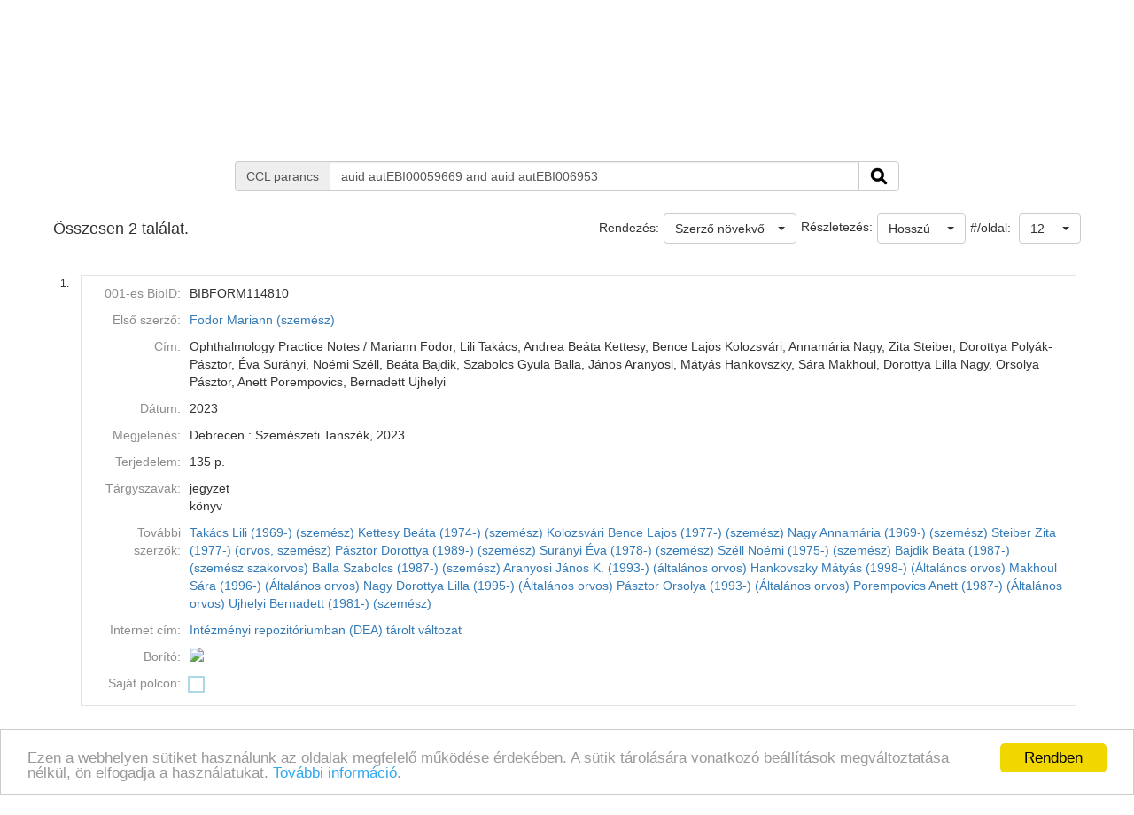

--- FILE ---
content_type: text/html;charset=UTF-8
request_url: https://ebib.lib.unideb.hu/ebib/CorvinaWeb?action=cclfind&whichform=cclsearchpage&resultview=long&ccltext=auid+autEBI00059669+and+auid+autEBI006953
body_size: 5547
content:
<!DOCTYPE html PUBLIC "-//W3C//DTD HTML 4.01 Transitional//EN" "http://www.w3.org/TR/html4/loose.dtd">
<html><head><META http-equiv="Content-Type" content="text/html; charset=UTF-8"><meta name="viewport" content="width=device-width, initial-scale=1, maximum-scale=1, user-scalable=no"><meta http-equiv="Content-Type" content="text/html; charset=UTF-8"><meta http-equiv="Content-Script-Type" content="text/javascript"><meta http-equiv="Cache-Control" content="no-cache, no-store, must-revalidate"><meta http-equiv="Pragma" content="no-cache"><meta http-equiv="Expires" content="0"><meta http-equiv="X-UA-Compatible" content="IE=edge"><link rel="stylesheet" type="text/css" media="screen" href="css/main.css?v=6831" title="CorvinaWeb Style"><link rel="stylesheet" type="text/css" media="screen" href="css/tree.css" title="CorvinaWeb Style"><link rel="stylesheet" type="text/css" media="screen" href="css/center.css" title="CorvinaWeb Style"><link rel="shortcut icon" href="images/favicon.ico"><script src="script/main.js?v=6831" type="text/javascript"><!--a--></script><script src="script/yui-2.9.0/yahoo-min.js" type="text/javascript" charset="UTF-8"><!--a--></script><script src="script/yui-2.9.0/dom-min.js" type="text/javascript" charset="UTF-8"><!--a--></script><script src="script/yui-2.9.0/event-min.js" type="text/javascript" charset="UTF-8"><!--a--></script><script src="script/yui-2.9.0/connection-min.js" type="text/javascript" charset="UTF-8"><!--a--></script><script src="script/mytreeview.js" type="text/javascript" charset="UTF-8"><!--a--></script><script src="script/highlight.js" type="text/javascript" charset="UTF-8"><!--a--></script><script src="resources/jquery/1.11.1/jquery-1.11.1.min.js"></script><script src="resources/jquery/1.11.1/jquery-migrate-1.0.0.js"></script><script src="resources/cropit/jquery.cropit.js"></script><script src="resources/printElement/jquery.printElement.js" type="text/javascript"><!--a--></script><script src="resources/printElement/jquery.printElement.min.js" type="text/javascript"><!--a--></script><script src="resources/datatables/jquery.dataTables.min.js" type="text/javascript"><!--a--></script><script src="resources/datatables/jquery.dataTables.customOrder.js" type="text/javascript"><!--a--></script><script src="resources/datatables/dataTables.buttons.min.js" type="text/javascript"></script><script src="resources/datatables/buttons.flash.min.js" type="text/javascript"></script><script src="resources/datatables/jszip.min.js" type="text/javascript"></script><script src="resources/datatables/pdfmake.min.js" type="text/javascript"></script><script src="resources/datatables/vfs_fonts.js" type="text/javascript"></script><script src="resources/datatables/buttons.html5.min.js" type="text/javascript"></script><script src="resources/datatables/buttons.print.min.js" type="text/javascript"></script><link rel="stylesheet" type="text/css" href="resources/datatables/jquery.dataTables.css" media="screen"><link rel="stylesheet" type="text/css" href="resources/datatables/buttons.dataTables.min.css" media="screen"><script src="resources/fancybox/js/jquery.fancybox-1.3.4.pack.js" type="text/javascript"><!--a--></script><script src="resources/fancybox/js/jquery.easing-1.3.pack.js" type="text/javascript"><!--a--></script><script src="resources/fancybox/js/jquery.fancybox-1.3.4_patch_2.js" type="text/javascript"><!--a--></script><link rel="stylesheet" type="text/css" href="resources/fancybox/css/jquery.fancybox-1.3.4.css" media="screen"><script src="resources/jquery.ui/1.12.1/jquery-ui.js"></script><link rel="stylesheet" type="text/css" href="resources/jquery.ui/1.12.1/jquery-ui.min.css" media="screen"><link rel="stylesheet" type="text/css" href="resources/jquery.ui/1.12.1/custom.css" media="screen"><script src="resources/jquery.ui/datepicker/jquery.ui.datepicker-hu.js" type="text/javascript"></script><script type="text/javascript">
        $.widget.bridge('uitooltip', $.ui.tooltip);
      </script><meta name="viewport" content="width=device-width"><link href="resources/bootstrap/3.3.6/css/bootstrap.min.css" rel="stylesheet" type="text/css"><script src="resources/bootstrap/3.3.6/js/bootstrap.min.js"></script><link href="resources/bootstrap-select/1.12.4/css/bootstrap-select.min.css" rel="stylesheet" type="text/css" media="screen"><script src="resources/bootstrap-select/1.12.4/js/bootstrap-select.min.js"></script><script src="resources/jquery.raty/jquery.raty.min.js" type="text/javascript"><!--a--></script><script src="resources/clearbox/clearbox.js?dir=resources/clearbox&amp;lng=hu&amp;config=default" type="text/javascript"></script><script src="resources/pdfjs/build/pdf.js"></script><script src="resources/epubjs/0.3.88/epub-es5-min.js"></script><script src="resources/epubjs/jquery.ajax.arraybuffer.js"></script><link rel="stylesheet" type="text/css" href="resources/epubjs/0.3.88/style.css"><script src="resources/jsbarcode-v3.6.0/JsBarcode.all.min.js"></script><script type="text/javascript">
        var webpacLocale='hu';
      </script><script type="text/javascript">
          var cookie = {
          theme: 'script/cookie-alert/cookie.css',
          language: webpacLocale
          }
        </script><script type="text/javascript" src="script/cookie-alert/cookie-message.js"></script><script type="text/javascript" src="script/cookie-alert/cookie.js"></script><script type="text/javascript" src="resources/jquery.autocomplete/jquery.autocomplete.js"></script><script type="text/javascript" src="script/autocomplete.js"></script><link rel="stylesheet" type="text/css" href="resources/jquery.autocomplete/jquery.autocomplete.css"><link rel="stylesheet" type="text/css" href="" title="CorvinaWeb Style"><title>Találati lista | Tud&oacute;st&eacute;r</title><script type="text/javascript">

        var popupText = 'A biztonsági időkorlát hamarosan lejár és az oldal automatikusan újra fog töltődni!';
        var popupbutton = 'Időkorlát meghosszabbítása';

        $( document ).ready(function() {
        calcOffset();
        storeUserOnLoad();
        checkSession();
        buildSessionTimpoutPopup(popupText, popupbutton);
        });
      </script></head><body>
<nav class="navbar navbar-default" role="navigation"><div class="container"><div class="row"><div class="pull-right hidden-xs"><div id="top-right-menu"><div id="authenticateOrPatronData" onclick="authenticateOrPatronData(false, )" class="top-right-menu-item" style="font-weight: bold;" title="Olvas&oacute;i adatok">Bejelentkez&eacute;s</div><div class="top-right-menu-item"><select name="select" id="select_language" title="Nyelv be&aacute;ll&iacute;t&aacute;sa" onchange="setLoadingGif(); doUiLanguageChange(value);"><option value="0" selected>Magyar</option></select></div></div></div><div class="navbar-header"><button type="button" class="navbar-toggle collapsed" data-toggle="collapse" data-target="#main-menu-navbar-collapse"><span class="sr-only">Toggle navigation</span><span class="icon-bar"></span><span class="icon-bar"></span><span class="icon-bar"></span></button><div class="navbar-brand visible-xs">Tud&oacute;st&eacute;r</div><div class="visible-xs col-xs-12"><div class="pull-right"><div id="top-right-menu"><div id="authenticateOrPatronData" onclick="authenticateOrPatronData(false, )" class="top-right-menu-item" style="font-weight: bold;" title="Olvas&oacute;i adatok">Bejelentkez&eacute;s</div><div class="top-right-menu-item"><select name="select" id="select_language" title="Nyelv be&aacute;ll&iacute;t&aacute;sa" onchange="setLoadingGif(); doUiLanguageChange(value);"><option value="0" selected>Magyar</option></select></div></div></div></div></div><div class="collapse navbar-collapse" id="main-menu-navbar-collapse"><div class="row clickable" onclick="
                  setLoadingGif(); window.location.href='?action=advancedsearchpage'
                "><div class="visible-sm col-sm-2 text-center"><img src="images/monguz.png" width="100" alt="Monguz-logo"></div><div class="visible-md col-md-2 text-center"><img src="images/monguz.png" width="115" alt="Monguz-logo"></div><div class="visible-lg col-lg-2 text-center"><img src="images/monguz.png" width="130" alt="Monguz-logo"></div><div class="navbar-brand hidden-xs col-sm-9 col-md-9 col-lg-9"><span><big>Tud&oacute;st&eacute;r</big></span><h4 class="hidden-sm hidden-xs"></h4></div></div><ul class="nav navbar-nav"><li class="dropdown visible-sm"><a href="#" class="dropdown-toggle" data-toggle="dropdown" role="button" aria-haspopup="true" aria-expanded="false">Keres&eacute;s<span class="caret"></span></a><ul class="dropdown-menu"><li class=""><a onclick="setLoadingGif();" title="Egyszerű keres&eacute;s" href="CorvinaWeb?action=simplesearchpage" data-current="simplesearchpage">Egyszerű keres&eacute;s</a></li><li class=""><a onclick="setLoadingGif();" title="&Ouml;sszetett keres&eacute;s" href="CorvinaWeb?action=advancedsearchpage" data-current="advancedsearchpage">&Ouml;sszetett keres&eacute;s</a></li><li class=""><a onclick="setLoadingGif();" title="Parancsnyelvi keres&eacute;s, k&ouml;zvetlen CCL utas&iacute;t&aacute;s megad&aacute;s&aacute;val" href="CorvinaWeb?action=cclsearchpage" data-current="cclsearchpage">CCL keres&eacute;s</a></li></ul></li><li class="hidden-sm"><a onclick="setLoadingGif();" title="Egyszerű keres&eacute;s" href="CorvinaWeb?action=simplesearchpage" data-current="simplesearchpage">Egyszerű keres&eacute;s</a></li><li class="hidden-sm"><a onclick="setLoadingGif();" title="&Ouml;sszetett keres&eacute;s" href="CorvinaWeb?action=advancedsearchpage" data-current="advancedsearchpage">&Ouml;sszetett keres&eacute;s</a></li><li class="hidden-sm"><a onclick="setLoadingGif();" title="Parancsnyelvi keres&eacute;s, k&ouml;zvetlen CCL utas&iacute;t&aacute;s megad&aacute;s&aacute;val" href="CorvinaWeb?action=cclsearchpage" data-current="cclsearchpage">CCL keres&eacute;s</a></li><li><a onclick="setLoadingGif();" title="B&ouml;ng&eacute;sz&eacute;s" href="CorvinaWeb?action=scanform" data-current="scanform">B&ouml;ng&eacute;sz&eacute;s</a></li><li><a onclick="setLoadingGif();" title="Saj&aacute;t polc tartalma" href="CorvinaWeb?action=showbasket" data-current="showbasket">Saj&aacute;t polc tartalma<span id="menu_basket_size1" style="display:none;">
                        (<span id="menu_basket_size2">0</span>)
                        
                      </span></a></li><li><a onclick="setLoadingGif();" title="Kor&aacute;bbi keres&eacute;sek" href="CorvinaWeb?action=findhistory" data-current="findhistory">Kor&aacute;bbi keres&eacute;sek</a></li></ul></div></div></div></nav><div class="container"></div>  
  
  <div class="container"><form name="searchform" id="searchform" autocomplete="off" action="CorvinaWeb;jsessionid=32BA825503877F1CA7925E50A7D2D1A0" method="get"><input type="hidden" name="action" value="cclfind"><input type="hidden" name="whichform" value="cclsearchpage"><input type="hidden" name="currentpage" value="result"><div class="row"><div class="col-xs-12 col-sm-12  col-md-8 col-md-offset-2 col-lg-8 col-lg-offset-2"><div class="input-group"><span class="input-group-addon"><span class="hidden-xs">CCL parancs</span><span class="visible-xs">CCL</span></span><input type="text" class="form-control" name="ccltext" placeholder="keresőkifejez&eacute;s" value="auid autEBI00059669 and auid autEBI006953"><span class="input-group-btn"><button class="btn btn-default" type="submit" onclick="setLoadingGif();"><img width="20" src="images/icons_search-128.png" alt="S"></button></span></div></div></div><script type="text/javascript">
      $( document ).ready(function() {
      fillSearchFormFromStorage();
      addClassByDataCurrent('bold','cclsearchpage');
      scrollToResults();
      });
    </script></form><br><script type="text/javascript">


      figyelni=['text', 'text0', 'text1', 'text2'];

      var extra = new Array();
      extra['text'] = "index";
      extra['text0'] = "index0";
      extra['text1'] = "index1";
      extra['text2'] = "index2";
      autofugg(figyelni,'#searchform','/WebPac-ebib/AutoCompleteServlet',extra);

      var extratomlist= new Array();

      extratomlist['index']=$('#index').val();
      extratomlist['index0']=$('#index0').val();
      extratomlist['index1']=$('#index1').val();
      extratomlist['index2']=$('#index2').val();
      function showValues() {
      var singleValues = $("#"+this.id ).val();
      extratomlist[''+this.id+'']=singleValues;
      }


      $(":checkbox, :radio").click(showValues);
      $("select").change(showValues);

    </script><div class="pageLocation" id="pageName"></div><form name="mainform" action="CorvinaWeb;jsessionid=32BA825503877F1CA7925E50A7D2D1A0" method="get"><div class="row"><table width="100%" border="0" cellspacing="0" cellpadding="0"><tr class="thead"><td class="thead_2of5"><div class="result-size">Összesen 2 találat.</div></td><td class="thead_4of5"><div class="pull-right"><span class="padding-5px">#/oldal:
    </span><select data-width="70px" name="pagesize" class="selectpicker" onchange="storeSearchFormData();setLoadingGif();document.mainform.action.value='perpage';document.mainform.perpage.value=document.mainform.pagesize.options[document.mainform.pagesize.selectedIndex].value;document.mainform.submit();"><option value="12" selected>12</option><option value="36">36</option><option value="60">60</option><option value="120">120</option></select></div><div class="pull-right"><div><select data-width="100" name="view" class="selectpicker pull-right" onchange="
            storeSearchFormData();setLoadingGif();
            document.mainform.action.value='resultviewsettings';
            document.mainform.resultview.value=value;
            document.mainform.submit();"><option value="short">R&ouml;vid</option><option value="long" selected>Hossz&uacute;</option><option value="marc">MARC</option></select><span class="padding-5px pull-right">Részletezés:</span></div></div><div class="pull-right"><span class="padding-5px">Rendezés:</span><select name="sort" data-width="auto" class="selectpicker" onchange="storeSearchFormData();setLoadingGif(); document.mainform.action.value='sort';document.mainform.submit();"><option value="0" selected>Szerző növekvő</option><option value="1">Szerző csökkenő</option><option value="2">C&iacute;m növekvő</option><option value="3">C&iacute;m csökkenő</option><option value="4">D&aacute;tum növekvő</option><option value="5">D&aacute;tum csökkenő</option></select></div></td></tr></table></div><input type="hidden" name="page" value="0"><input type="hidden" name="perpage" value="0"><input type="hidden" name="action" value="result"><input type="hidden" name="actualsearchset" value="FIND auid autEBI00059669 and auid autEBI006953"><input type="hidden" name="actualsort" value="-1"><input type="hidden" name="language" value=""><input type="hidden" name="currentpage" value="result"><input type="hidden" name="text0" value=""><input type="hidden" name="index0" value=""><input type="hidden" name="whichform" value="cclsearchpage"><input type="hidden" name="showmenu" value=""><input type="hidden" name="itemOrder" value=""><input type="hidden" name="itemOrderAD" value=""><input type="hidden" name="resultview" value="long"><input type="hidden" name="recnum" value=""><input type="hidden" name="marcposition" value=""><input type="hidden" name="text0" value=""><input type="hidden" name="index0" value=""><input type="hidden" name="ccltext" value=""><input type="hidden" name="resultsize" value="2"></form><form name="tmpform"><script type="text/javascript">
      $(document).ready(function() {
      fancyBoxInit();
      });
    </script><br><div class="row"><table border="0" cellspacing="0" cellpadding="0" width="100%"><tr><td><table border="0" cellspacing="0" cellpadding="0" width="100%"><tr><td width="26" valign="top" class="item_num_back"><p>1.</p></td><td><table border="0" cellspacing="0" cellpadding="0" width="100%"><tr><td valign="middle" class="item_header"><table border="0" cellspacing="0" cellpadding="3" width="100%"><tr><td class="long_key">001-es BibID:</td><td class="long_value">BIBFORM114810 </td></tr><tr><td class="long_key">Első szerző:</td><td class="long_value"><a href="javascript: { document.mainform.submit(); }" onclick="lookRecnum(116050,6)">Fodor Mariann (szem&eacute;sz)</a> </td></tr><tr><td class="long_key">C&iacute;m:</td><td class="long_value">Ophthalmology Practice Notes / Mariann Fodor, Lili Tak&aacute;cs, Andrea Be&aacute;ta Kettesy, Bence Lajos Kolozsv&aacute;ri, Annam&aacute;ria Nagy, Zita Steiber, Dorottya Poly&aacute;k-P&aacute;sztor, &Eacute;va Sur&aacute;nyi, No&eacute;mi Sz&eacute;ll, Be&aacute;ta Bajdik, Szabolcs Gyula Balla, J&aacute;nos Aranyosi, M&aacute;ty&aacute;s Hankovszky, S&aacute;ra Makhoul, Dorottya Lilla Nagy, Orsolya P&aacute;sztor, Anett Porempovics, Bernadett Ujhelyi </td></tr><tr><td class="long_key">D&aacute;tum:</td><td class="long_value">2023</td></tr><tr><td class="long_key">Megjelen&eacute;s:</td><td class="long_value">Debrecen : Szem&eacute;szeti Tansz&eacute;k, 2023 </td></tr><tr><td class="long_key">Terjedelem:</td><td class="long_value">135 p. </td></tr><tr><td class="long_key">T&aacute;rgyszavak:</td><td class="long_value">jegyzet<br>k&ouml;nyv</td></tr><tr><td class="long_key">Tov&aacute;bbi szerzők:</td><td class="long_value"><a href="javascript: { document.mainform.submit(); }" onclick="lookRecnum(116050,12)">Tak&aacute;cs Lili (1969-) (szem&eacute;sz)</a> <a href="javascript: { document.mainform.submit(); }" onclick="lookRecnum(116050,13)">Kettesy Be&aacute;ta (1974-) (szem&eacute;sz)</a> <a href="javascript: { document.mainform.submit(); }" onclick="lookRecnum(116050,14)">Kolozsv&aacute;ri Bence Lajos (1977-) (szem&eacute;sz)</a> <a href="javascript: { document.mainform.submit(); }" onclick="lookRecnum(116050,15)">Nagy Annam&aacute;ria (1969-) (szem&eacute;sz)</a> <a href="javascript: { document.mainform.submit(); }" onclick="lookRecnum(116050,16)">Steiber Zita (1977-) (orvos, szem&eacute;sz)</a> <a href="javascript: { document.mainform.submit(); }" onclick="lookRecnum(116050,17)">P&aacute;sztor Dorottya (1989-) (szem&eacute;sz)</a> <a href="javascript: { document.mainform.submit(); }" onclick="lookRecnum(116050,18)">Sur&aacute;nyi &Eacute;va (1978-) (szem&eacute;sz)</a> <a href="javascript: { document.mainform.submit(); }" onclick="lookRecnum(116050,19)">Sz&eacute;ll No&eacute;mi (1975-) (szem&eacute;sz)</a> <a href="javascript: { document.mainform.submit(); }" onclick="lookRecnum(116050,20)">Bajdik Be&aacute;ta (1987-) (szem&eacute;sz szakorvos)</a> <a href="javascript: { document.mainform.submit(); }" onclick="lookRecnum(116050,21)">Balla Szabolcs (1987-) (szem&eacute;sz)</a> <a href="javascript: { document.mainform.submit(); }" onclick="lookRecnum(116050,22)">Aranyosi J&aacute;nos K. (1993-) (&aacute;ltal&aacute;nos orvos)</a> <a href="javascript: { document.mainform.submit(); }" onclick="lookRecnum(116050,23)">Hankovszky M&aacute;ty&aacute;s (1998-) (&Aacute;ltal&aacute;nos orvos)</a> <a href="javascript: { document.mainform.submit(); }" onclick="lookRecnum(116050,24)">Makhoul S&aacute;ra (1996-) (&Aacute;ltal&aacute;nos orvos)</a> <a href="javascript: { document.mainform.submit(); }" onclick="lookRecnum(116050,25)">Nagy Dorottya Lilla (1995-) (&Aacute;ltal&aacute;nos orvos)</a> <a href="javascript: { document.mainform.submit(); }" onclick="lookRecnum(116050,26)">P&aacute;sztor Orsolya (1993-) (&Aacute;ltal&aacute;nos orvos)</a> <a href="javascript: { document.mainform.submit(); }" onclick="lookRecnum(116050,27)">Porempovics Anett (1987-) (&Aacute;ltal&aacute;nos orvos)</a> <a href="javascript: { document.mainform.submit(); }" onclick="lookRecnum(116050,28)">Ujhelyi Bernadett (1981-) (szem&eacute;sz)</a> </td></tr><tr><td class="long_key">Internet c&iacute;m:</td><td class="long_value"><a href="https://hdl.handle.net/2437/359104" title="Int&eacute;zm&eacute;nyi repozit&oacute;riumban (DEA) t&aacute;rolt v&aacute;ltozat" target="_blank">Int&eacute;zm&eacute;nyi repozit&oacute;riumban (DEA) t&aacute;rolt v&aacute;ltozat</a><br></td></tr><tr><td class="long_key">Bor&iacute;t&oacute;:</td><td class="long_value"><img src="http://content.lib.unideb.hu/Cover?maxheight=500&amp;maxwidth=500&amp;defaultResult=OneByOne&amp;key=698lklio2dy40jgkqpo5&amp;bibid_ebibdb=BIBFORM114810"><script type="text/javascript">loadImage('http://content.lib.unideb.hu/Cover?maxheight=500&maxwidth=500&defaultResult=OneByOne&key=698lklio2dy40jgkqpo5&bibid_ebibdb=BIBFORM114810','1');</script><script type="text/javascript">addOnload('drawRemainingIcons();');</script></td></tr><tr><td class="long_key"><label for="basket116050">Saját polcon:</label></td><td class="long_value"><div><input type="checkbox" name="basket116050" id="basket116050" onclick="onChangeBasketSelection('116050','basket116050');"></div></td></tr></table></td></tr></table></td></tr><tr><td colspan="2"><br></td></tr></table></td></tr><tr><td><table border="0" cellspacing="0" cellpadding="0" width="100%"><tr><td width="26" valign="top" class="item_num_back"><p>2.</p></td><td><table border="0" cellspacing="0" cellpadding="0" width="100%"><tr><td valign="middle" class="item_header"><table border="0" cellspacing="0" cellpadding="3" width="100%"><tr><td class="long_key">001-es BibID:</td><td class="long_value">BIBFORM112122 </td></tr><tr><td class="long_key">Első szerző:</td><td class="long_value"><a href="javascript: { document.mainform.submit(); }" onclick="lookRecnum(113353,6)">Ujhelyi Bernadett (szem&eacute;sz)</a> </td></tr><tr><td class="long_key">C&iacute;m:</td><td class="long_value">Szem&eacute;szeti gyakorlati jegyzet / Ujhelyi Bernadett, Kettesy Andrea Be&aacute;ta, Kolozsv&aacute;ri Bence Lajos, Nagy Annam&aacute;ria, Steiber Zita, Poly&aacute;k-P&aacute;sztor Dorottya, Sz&eacute;ll No&eacute;mi, Bajdik Be&aacute;ta, Balla Szabolcs Gyula, Aranyosi J&aacute;nos, Hankovszky M&aacute;ty&aacute;s, Makhoul S&aacute;ra, Nagy Dorottya Lilla, P&aacute;sztor Orsolya, Porempovics Anett, Tak&aacute;cs Lili ; szerk. Fodor Mariann </td></tr><tr><td class="long_key">D&aacute;tum:</td><td class="long_value">2023</td></tr><tr><td class="long_key">Megjelen&eacute;s:</td><td class="long_value">Debrecen : Debreceni Egyetem, 2023 </td></tr><tr><td class="long_key">Terjedelem:</td><td class="long_value">135 p. </td></tr><tr><td class="long_key">T&aacute;rgyszavak:</td><td class="long_value"><a href="javascript: { document.mainform.submit(); }" onclick="lookRecnum(113353,11)">Orvostudom&aacute;nyok</a> <a href="javascript: { document.mainform.submit(); }" onclick="lookRecnum(113353,12)">Klinikai orvostudom&aacute;nyok</a> jegyzet<br>k&ouml;nyv</td></tr><tr><td class="long_key">Tov&aacute;bbi szerzők:</td><td class="long_value"><a href="javascript: { document.mainform.submit(); }" onclick="lookRecnum(113353,14)">Kettesy Be&aacute;ta (1974-) (szem&eacute;sz)</a> <a href="javascript: { document.mainform.submit(); }" onclick="lookRecnum(113353,15)">Kolozsv&aacute;ri Bence Lajos (1977-) (szem&eacute;sz)</a> <a href="javascript: { document.mainform.submit(); }" onclick="lookRecnum(113353,16)">Nagy Annam&aacute;ria (1969-) (szem&eacute;sz)</a> <a href="javascript: { document.mainform.submit(); }" onclick="lookRecnum(113353,17)">Steiber Zita (1977-) (orvos, szem&eacute;sz)</a> <a href="javascript: { document.mainform.submit(); }" onclick="lookRecnum(113353,18)">P&aacute;sztor Dorottya (1989-) (szem&eacute;sz)</a> <a href="javascript: { document.mainform.submit(); }" onclick="lookRecnum(113353,19)">Sz&eacute;ll No&eacute;mi (1975-) (szem&eacute;sz)</a> <a href="javascript: { document.mainform.submit(); }" onclick="lookRecnum(113353,20)">Bajdik Be&aacute;ta (1987-) (szem&eacute;sz szakorvos)</a> <a href="javascript: { document.mainform.submit(); }" onclick="lookRecnum(113353,21)">Balla Szabolcs (1987-) (szem&eacute;sz)</a> <a href="javascript: { document.mainform.submit(); }" onclick="lookRecnum(113353,22)">Aranyosi J&aacute;nos K. (1993-) (&aacute;ltal&aacute;nos orvos)</a> <a href="javascript: { document.mainform.submit(); }" onclick="lookRecnum(113353,23)">Hankovszky M&aacute;ty&aacute;s (1998-) (&Aacute;ltal&aacute;nos orvos)</a> <a href="javascript: { document.mainform.submit(); }" onclick="lookRecnum(113353,24)">Makhoul S&aacute;ra (1996-) (&Aacute;ltal&aacute;nos orvos)</a> <a href="javascript: { document.mainform.submit(); }" onclick="lookRecnum(113353,25)">Nagy Dorottya Lilla (1995-) (&Aacute;ltal&aacute;nos orvos)</a> <a href="javascript: { document.mainform.submit(); }" onclick="lookRecnum(113353,26)">P&aacute;sztor Orsolya (1993-) (&Aacute;ltal&aacute;nos orvos)</a> <a href="javascript: { document.mainform.submit(); }" onclick="lookRecnum(113353,27)">Porempovics Anett (1987-) (&Aacute;ltal&aacute;nos orvos)</a> <a href="javascript: { document.mainform.submit(); }" onclick="lookRecnum(113353,28)">Tak&aacute;cs Lili (1969-) (szem&eacute;sz)</a> <a href="javascript: { document.mainform.submit(); }" onclick="lookRecnum(113353,29)">Fodor Mariann (1975-) (szem&eacute;sz)</a> </td></tr><tr><td class="long_key">Internet c&iacute;m:</td><td class="long_value"><a href="https://hdl.handle.net/2437/354427" title="Int&eacute;zm&eacute;nyi repozit&oacute;riumban (DEA) t&aacute;rolt v&aacute;ltozat" target="_blank">Int&eacute;zm&eacute;nyi repozit&oacute;riumban (DEA) t&aacute;rolt v&aacute;ltozat</a><br></td></tr><tr><td class="long_key">Bor&iacute;t&oacute;:</td><td class="long_value"><img src="http://content.lib.unideb.hu/Cover?maxheight=500&amp;maxwidth=500&amp;defaultResult=OneByOne&amp;key=698lklio2dy40jgkqpo5&amp;bibid_ebibdb=BIBFORM112122"><script type="text/javascript">loadImage('http://content.lib.unideb.hu/Cover?maxheight=500&maxwidth=500&defaultResult=OneByOne&key=698lklio2dy40jgkqpo5&bibid_ebibdb=BIBFORM112122','2');</script><script type="text/javascript">addOnload('drawRemainingIcons();');</script></td></tr><tr><td class="long_key"><label for="basket113353">Saját polcon:</label></td><td class="long_value"><div><input type="checkbox" name="basket113353" id="basket113353" onclick="onChangeBasketSelection('113353','basket113353');"></div></td></tr></table></td></tr></table></td></tr></table></td></tr></table></div><script type="text/javascript">gthumb_finished_marks();</script><table width="100%" height="30" border="0" cellpadding="0" cellspacing="0"><tr class="tfoot"><td class="tfoot_2of3 padding-5px"><a href="javascript:{document.mainform.submit();}" onclick="document.mainform.action.value='downloadresultsform';">Rekordok letöltése</a></td><td class="result-pagination" align="right"><b>1</b>&nbsp;</td></tr></table></form></div>
  <div class="containter copyright"><a class="copyright" href="CorvinaWeb;jsessionid=32BA825503877F1CA7925E50A7D2D1A0"><font color="#000000">Corvina k&ouml;nyvt&aacute;ri katal&oacute;gus v10.11.18-SNAPSHOT</font></a> &copy; 2024 <a href="http://www.monguz.hu/" class="copyright"><strong><font color="#000000"> Monguz kft.</font></strong></a>&nbsp;Minden jog fenntartva.</div><p class="copyright">&nbsp;</p>
</body></html>

--- FILE ---
content_type: application/javascript
request_url: https://ebib.lib.unideb.hu/ebib/resources/printElement/jquery.printElement.min.js
body_size: 2039
content:
/// <reference path="http://code.jquery.com/jquery-1.4.1-vsdoc.js" />
/*
* Print Element Plugin 1.2
*
* Copyright (c) 2010 Erik Zaadi
*
* Inspired by PrintArea (http://plugins.jquery.com/project/PrintArea) and
* http://stackoverflow.com/questions/472951/how-do-i-print-an-iframe-from-javascript-in-safari-chrome
*
*  Home Page : http://projects.erikzaadi/jQueryPlugins/jQuery.printElement 
*  Issues (bug reporting) : http://github.com/erikzaadi/jQueryPlugins/issues/labels/printElement
*  jQuery plugin page : http://plugins.jquery.com/project/printElement 
*  
*  Thanks to David B (http://github.com/ungenio) and icgJohn (http://www.blogger.com/profile/11881116857076484100)
*  For their great contributions!
* 
* Dual licensed under the MIT and GPL licenses:
*   http://www.opensource.org/licenses/mit-license.php
*   http://www.gnu.org/licenses/gpl.html
*   
*   Note, Iframe Printing is not supported in Opera and Chrome 3.0, a popup window will be shown instead
*/
;(function(g){function k(c){c&&c.printPage?c.printPage():setTimeout(function(){k(c)},50)}function l(c){c=a(c);a(":checked",c).each(function(){this.setAttribute("checked","checked")});a("input[type='text']",c).each(function(){this.setAttribute("value",a(this).val())});a("select",c).each(function(){var b=a(this);a("option",b).each(function(){b.val()==a(this).val()&&this.setAttribute("selected","selected")})});a("textarea",c).each(function(){var b=a(this).attr("value");if(a.browser.b&&this.firstChild)this.firstChild.textContent=
b;else this.innerHTML=b});return a("<div></div>").append(c.clone()).html()}function m(c,b){var i=a(c);c=l(c);var d=[];d.push("<html><head><title>"+b.pageTitle+"</title>");if(b.overrideElementCSS){if(b.overrideElementCSS.length>0)for(var f=0;f<b.overrideElementCSS.length;f++){var e=b.overrideElementCSS[f];typeof e=="string"?d.push('<link type="text/css" rel="stylesheet" href="'+e+'" >'):d.push('<link type="text/css" rel="stylesheet" href="'+e.href+'" media="'+e.media+'" >')}}else a("link",j).filter(function(){return a(this).attr("rel").toLowerCase()==
"stylesheet"}).each(function(){d.push('<link type="text/css" rel="stylesheet" href="'+a(this).attr("href")+'" media="'+a(this).attr("media")+'" >')});d.push('<base href="'+(g.location.protocol+"//"+g.location.hostname+(g.location.port?":"+g.location.port:"")+g.location.pathname)+'" />');d.push('</head><body style="'+b.printBodyOptions.styleToAdd+'" class="'+b.printBodyOptions.classNameToAdd+'">');d.push('<div class="'+i.attr("class")+'">'+c+"</div>");d.push('<script type="text/javascript">function printPage(){focus();print();'+
(!a.browser.opera&&!b.leaveOpen&&b.printMode.toLowerCase()=="popup"?"close();":"")+"}<\/script>");d.push("</body></html>");return d.join("")}var j=g.document,a=g.jQuery;a.fn.printElement=function(c){var b=a.extend({},a.fn.printElement.defaults,c);if(b.printMode=="iframe")if(a.browser.opera||/chrome/.test(navigator.userAgent.toLowerCase()))b.printMode="popup";a("[id^='printElement_']").remove();return this.each(function(){var i=a.a?a.extend({},b,a(this).data()):b,d=a(this);d=m(d,i);var f=null,e=null;
if(i.printMode.toLowerCase()=="popup"){f=g.open("about:blank","printElementWindow","width=650,height=440,scrollbars=yes");e=f.document}else{f="printElement_"+Math.round(Math.random()*99999).toString();var h=j.createElement("IFRAME");a(h).attr({style:i.iframeElementOptions.styleToAdd,id:f,className:i.iframeElementOptions.classNameToAdd,frameBorder:0,scrolling:"no",src:"about:blank"});j.body.appendChild(h);e=h.contentWindow||h.contentDocument;if(e.document)e=e.document;h=j.frames?j.frames[f]:j.getElementById(f);
f=h.contentWindow||h}focus();e.open();e.write(d);e.close();k(f)})};a.fn.printElement.defaults={printMode:"iframe",pageTitle:"",overrideElementCSS:null,printBodyOptions:{styleToAdd:"padding:10px;margin:10px;",classNameToAdd:""},leaveOpen:false,iframeElementOptions:{styleToAdd:"border:none;position:absolute;width:0px;height:0px;bottom:0px;left:0px;",classNameToAdd:""}};a.fn.printElement.cssElement={href:"",media:""}})(window);
